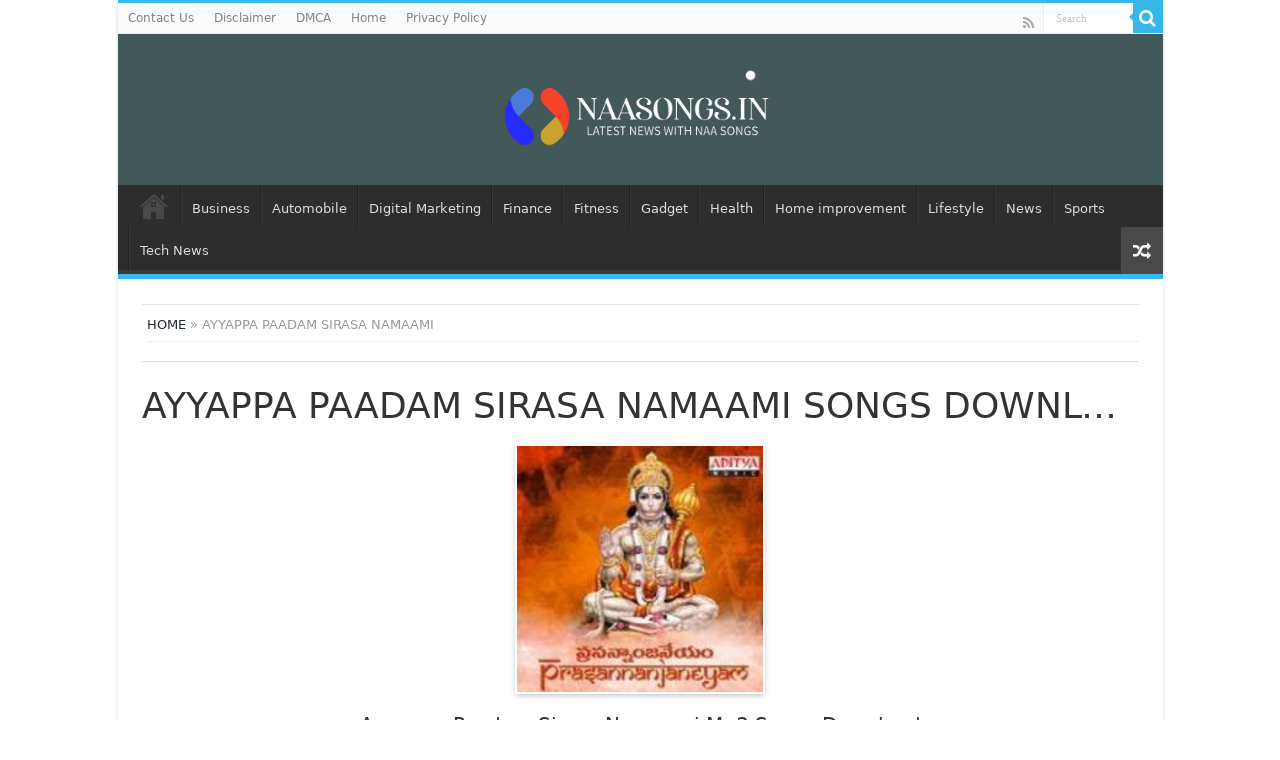

--- FILE ---
content_type: text/html; charset=UTF-8
request_url: https://naasongs.in/ayyappa-paadam-sirasa-namaami/
body_size: 14026
content:
<!DOCTYPE html>
<head>
<meta charset="UTF-8" />
<link rel="profile" href="https://gmpg.org/xfn/11" />
<link rel="pingback" href="https://naasongs.in/xmlrpc.php" />
<title>Ayyappa Paadam Sirasa Namaami 2002 Songs Download Naa Songs</title>
<meta property="og:title" content="Ayyappa Paadam Sirasa Namaami - Naa Songs"/>
<meta property="og:type" content="article"/>
<meta property="og:description" content="Ayyappa Paadam Sirasa Namaami Movie Info: Movie: Ayyappa Paadam Sirasa Namaami Starring: X Music: D."/>
<meta property="og:url" content="https://naasongs.in/ayyappa-paadam-sirasa-namaami/"/>
<meta property="og:site_name" content="Naa Songs"/>
<meta property="og:image" content="https://naasongs.in/wp-content/uploads/2021/09/Ayyappa-Paadam-Sirasa-Namaami-2002.jpg" />

		<!-- All in One SEO 4.8.7 - aioseo.com -->
	<meta name="description" content="Ayyappa Paadam Sirasa Namaami Telugu Movie Songs Download, Ayyappa Paadam Sirasa Namaami Naa Songs, Ayyappa Paadam Sirasa Namaami Sensongs Mp3 Download" />
	<meta name="robots" content="max-image-preview:large" />
	<meta name="author" content="Jordan"/>
	<meta name="google-site-verification" content="rMIfTE20bH7H5WkIekhoaWGx0dqSs9W6pmLH7GYB-E0" />
	<link rel="canonical" href="https://naasongs.in/ayyappa-paadam-sirasa-namaami/" />
	<meta name="generator" content="All in One SEO (AIOSEO) 4.8.7" />
		<meta property="og:locale" content="en_US" />
		<meta property="og:site_name" content="Naa Songs |" />
		<meta property="og:type" content="article" />
		<meta property="og:title" content="Ayyappa Paadam Sirasa Namaami 2002 Songs Download Naa Songs" />
		<meta property="og:description" content="Ayyappa Paadam Sirasa Namaami Telugu Movie Songs Download, Ayyappa Paadam Sirasa Namaami Naa Songs, Ayyappa Paadam Sirasa Namaami Sensongs Mp3 Download" />
		<meta property="og:url" content="https://naasongs.in/ayyappa-paadam-sirasa-namaami/" />
		<meta property="article:published_time" content="2021-09-27T12:35:37+00:00" />
		<meta property="article:modified_time" content="2021-09-27T13:25:29+00:00" />
		<meta name="twitter:card" content="summary" />
		<meta name="twitter:title" content="Ayyappa Paadam Sirasa Namaami 2002 Songs Download Naa Songs" />
		<meta name="twitter:description" content="Ayyappa Paadam Sirasa Namaami Telugu Movie Songs Download, Ayyappa Paadam Sirasa Namaami Naa Songs, Ayyappa Paadam Sirasa Namaami Sensongs Mp3 Download" />
		<script type="application/ld+json" class="aioseo-schema">
			{"@context":"https:\/\/schema.org","@graph":[{"@type":"BlogPosting","@id":"https:\/\/naasongs.in\/ayyappa-paadam-sirasa-namaami\/#blogposting","name":"Ayyappa Paadam Sirasa Namaami 2002 Songs Download Naa Songs","headline":"Ayyappa Paadam Sirasa Namaami","author":{"@id":"https:\/\/naasongs.in\/author\/admin\/#author"},"publisher":{"@id":"https:\/\/naasongs.in\/#organization"},"image":{"@type":"ImageObject","url":"https:\/\/naasongs.in\/wp-content\/uploads\/2021\/09\/Ayyappa-Paadam-Sirasa-Namaami-2002.jpg","width":200,"height":200,"caption":"Ayyappa Paadam Sirasa Namaami"},"datePublished":"2021-09-27T18:35:37+06:00","dateModified":"2021-09-27T19:25:29+06:00","inLanguage":"en-US","mainEntityOfPage":{"@id":"https:\/\/naasongs.in\/ayyappa-paadam-sirasa-namaami\/#webpage"},"isPartOf":{"@id":"https:\/\/naasongs.in\/ayyappa-paadam-sirasa-namaami\/#webpage"},"articleSection":"Latest Telugu Songs"},{"@type":"BreadcrumbList","@id":"https:\/\/naasongs.in\/ayyappa-paadam-sirasa-namaami\/#breadcrumblist","itemListElement":[{"@type":"ListItem","@id":"https:\/\/naasongs.in#listItem","position":1,"name":"Home","item":"https:\/\/naasongs.in","nextItem":{"@type":"ListItem","@id":"https:\/\/naasongs.in\/category\/latest-telugu-songs\/#listItem","name":"Latest Telugu Songs"}},{"@type":"ListItem","@id":"https:\/\/naasongs.in\/category\/latest-telugu-songs\/#listItem","position":2,"name":"Latest Telugu Songs","item":"https:\/\/naasongs.in\/category\/latest-telugu-songs\/","nextItem":{"@type":"ListItem","@id":"https:\/\/naasongs.in\/ayyappa-paadam-sirasa-namaami\/#listItem","name":"Ayyappa Paadam Sirasa Namaami"},"previousItem":{"@type":"ListItem","@id":"https:\/\/naasongs.in#listItem","name":"Home"}},{"@type":"ListItem","@id":"https:\/\/naasongs.in\/ayyappa-paadam-sirasa-namaami\/#listItem","position":3,"name":"Ayyappa Paadam Sirasa Namaami","previousItem":{"@type":"ListItem","@id":"https:\/\/naasongs.in\/category\/latest-telugu-songs\/#listItem","name":"Latest Telugu Songs"}}]},{"@type":"Organization","@id":"https:\/\/naasongs.in\/#organization","name":"Naa Songs","url":"https:\/\/naasongs.in\/"},{"@type":"Person","@id":"https:\/\/naasongs.in\/author\/admin\/#author","url":"https:\/\/naasongs.in\/author\/admin\/","name":"Jordan","image":{"@type":"ImageObject","@id":"https:\/\/naasongs.in\/ayyappa-paadam-sirasa-namaami\/#authorImage","url":"https:\/\/secure.gravatar.com\/avatar\/fe8a6503d3a58cc687f3fe2caa6dfb8c0545d76860c982a39df67145bc113cd4?s=96&d=mm&r=g","width":96,"height":96,"caption":"Jordan"}},{"@type":"WebPage","@id":"https:\/\/naasongs.in\/ayyappa-paadam-sirasa-namaami\/#webpage","url":"https:\/\/naasongs.in\/ayyappa-paadam-sirasa-namaami\/","name":"Ayyappa Paadam Sirasa Namaami 2002 Songs Download Naa Songs","description":"Ayyappa Paadam Sirasa Namaami Telugu Movie Songs Download, Ayyappa Paadam Sirasa Namaami Naa Songs, Ayyappa Paadam Sirasa Namaami Sensongs Mp3 Download","inLanguage":"en-US","isPartOf":{"@id":"https:\/\/naasongs.in\/#website"},"breadcrumb":{"@id":"https:\/\/naasongs.in\/ayyappa-paadam-sirasa-namaami\/#breadcrumblist"},"author":{"@id":"https:\/\/naasongs.in\/author\/admin\/#author"},"creator":{"@id":"https:\/\/naasongs.in\/author\/admin\/#author"},"image":{"@type":"ImageObject","url":"https:\/\/naasongs.in\/wp-content\/uploads\/2021\/09\/Ayyappa-Paadam-Sirasa-Namaami-2002.jpg","@id":"https:\/\/naasongs.in\/ayyappa-paadam-sirasa-namaami\/#mainImage","width":200,"height":200,"caption":"Ayyappa Paadam Sirasa Namaami"},"primaryImageOfPage":{"@id":"https:\/\/naasongs.in\/ayyappa-paadam-sirasa-namaami\/#mainImage"},"datePublished":"2021-09-27T18:35:37+06:00","dateModified":"2021-09-27T19:25:29+06:00"},{"@type":"WebSite","@id":"https:\/\/naasongs.in\/#website","url":"https:\/\/naasongs.in\/","name":"Naa Songs","inLanguage":"en-US","publisher":{"@id":"https:\/\/naasongs.in\/#organization"}}]}
		</script>
		<!-- All in One SEO -->

<link rel='dns-prefetch' href='//fonts.googleapis.com' />
<link rel="alternate" title="oEmbed (JSON)" type="application/json+oembed" href="https://naasongs.in/wp-json/oembed/1.0/embed?url=https%3A%2F%2Fnaasongs.in%2Fayyappa-paadam-sirasa-namaami%2F" />
<link rel="alternate" title="oEmbed (XML)" type="text/xml+oembed" href="https://naasongs.in/wp-json/oembed/1.0/embed?url=https%3A%2F%2Fnaasongs.in%2Fayyappa-paadam-sirasa-namaami%2F&#038;format=xml" />
<style id='wp-img-auto-sizes-contain-inline-css' type='text/css'>
img:is([sizes=auto i],[sizes^="auto," i]){contain-intrinsic-size:3000px 1500px}
/*# sourceURL=wp-img-auto-sizes-contain-inline-css */
</style>

<style id='wp-emoji-styles-inline-css' type='text/css'>

	img.wp-smiley, img.emoji {
		display: inline !important;
		border: none !important;
		box-shadow: none !important;
		height: 1em !important;
		width: 1em !important;
		margin: 0 0.07em !important;
		vertical-align: -0.1em !important;
		background: none !important;
		padding: 0 !important;
	}
/*# sourceURL=wp-emoji-styles-inline-css */
</style>
<link rel='stylesheet' id='wp-block-library-css' href='https://naasongs.in/wp-includes/css/dist/block-library/style.min.css' type='text/css' media='all' />
<style id='global-styles-inline-css' type='text/css'>
:root{--wp--preset--aspect-ratio--square: 1;--wp--preset--aspect-ratio--4-3: 4/3;--wp--preset--aspect-ratio--3-4: 3/4;--wp--preset--aspect-ratio--3-2: 3/2;--wp--preset--aspect-ratio--2-3: 2/3;--wp--preset--aspect-ratio--16-9: 16/9;--wp--preset--aspect-ratio--9-16: 9/16;--wp--preset--color--black: #000000;--wp--preset--color--cyan-bluish-gray: #abb8c3;--wp--preset--color--white: #ffffff;--wp--preset--color--pale-pink: #f78da7;--wp--preset--color--vivid-red: #cf2e2e;--wp--preset--color--luminous-vivid-orange: #ff6900;--wp--preset--color--luminous-vivid-amber: #fcb900;--wp--preset--color--light-green-cyan: #7bdcb5;--wp--preset--color--vivid-green-cyan: #00d084;--wp--preset--color--pale-cyan-blue: #8ed1fc;--wp--preset--color--vivid-cyan-blue: #0693e3;--wp--preset--color--vivid-purple: #9b51e0;--wp--preset--gradient--vivid-cyan-blue-to-vivid-purple: linear-gradient(135deg,rgb(6,147,227) 0%,rgb(155,81,224) 100%);--wp--preset--gradient--light-green-cyan-to-vivid-green-cyan: linear-gradient(135deg,rgb(122,220,180) 0%,rgb(0,208,130) 100%);--wp--preset--gradient--luminous-vivid-amber-to-luminous-vivid-orange: linear-gradient(135deg,rgb(252,185,0) 0%,rgb(255,105,0) 100%);--wp--preset--gradient--luminous-vivid-orange-to-vivid-red: linear-gradient(135deg,rgb(255,105,0) 0%,rgb(207,46,46) 100%);--wp--preset--gradient--very-light-gray-to-cyan-bluish-gray: linear-gradient(135deg,rgb(238,238,238) 0%,rgb(169,184,195) 100%);--wp--preset--gradient--cool-to-warm-spectrum: linear-gradient(135deg,rgb(74,234,220) 0%,rgb(151,120,209) 20%,rgb(207,42,186) 40%,rgb(238,44,130) 60%,rgb(251,105,98) 80%,rgb(254,248,76) 100%);--wp--preset--gradient--blush-light-purple: linear-gradient(135deg,rgb(255,206,236) 0%,rgb(152,150,240) 100%);--wp--preset--gradient--blush-bordeaux: linear-gradient(135deg,rgb(254,205,165) 0%,rgb(254,45,45) 50%,rgb(107,0,62) 100%);--wp--preset--gradient--luminous-dusk: linear-gradient(135deg,rgb(255,203,112) 0%,rgb(199,81,192) 50%,rgb(65,88,208) 100%);--wp--preset--gradient--pale-ocean: linear-gradient(135deg,rgb(255,245,203) 0%,rgb(182,227,212) 50%,rgb(51,167,181) 100%);--wp--preset--gradient--electric-grass: linear-gradient(135deg,rgb(202,248,128) 0%,rgb(113,206,126) 100%);--wp--preset--gradient--midnight: linear-gradient(135deg,rgb(2,3,129) 0%,rgb(40,116,252) 100%);--wp--preset--font-size--small: 13px;--wp--preset--font-size--medium: 20px;--wp--preset--font-size--large: 36px;--wp--preset--font-size--x-large: 42px;--wp--preset--spacing--20: 0.44rem;--wp--preset--spacing--30: 0.67rem;--wp--preset--spacing--40: 1rem;--wp--preset--spacing--50: 1.5rem;--wp--preset--spacing--60: 2.25rem;--wp--preset--spacing--70: 3.38rem;--wp--preset--spacing--80: 5.06rem;--wp--preset--shadow--natural: 6px 6px 9px rgba(0, 0, 0, 0.2);--wp--preset--shadow--deep: 12px 12px 50px rgba(0, 0, 0, 0.4);--wp--preset--shadow--sharp: 6px 6px 0px rgba(0, 0, 0, 0.2);--wp--preset--shadow--outlined: 6px 6px 0px -3px rgb(255, 255, 255), 6px 6px rgb(0, 0, 0);--wp--preset--shadow--crisp: 6px 6px 0px rgb(0, 0, 0);}:where(.is-layout-flex){gap: 0.5em;}:where(.is-layout-grid){gap: 0.5em;}body .is-layout-flex{display: flex;}.is-layout-flex{flex-wrap: wrap;align-items: center;}.is-layout-flex > :is(*, div){margin: 0;}body .is-layout-grid{display: grid;}.is-layout-grid > :is(*, div){margin: 0;}:where(.wp-block-columns.is-layout-flex){gap: 2em;}:where(.wp-block-columns.is-layout-grid){gap: 2em;}:where(.wp-block-post-template.is-layout-flex){gap: 1.25em;}:where(.wp-block-post-template.is-layout-grid){gap: 1.25em;}.has-black-color{color: var(--wp--preset--color--black) !important;}.has-cyan-bluish-gray-color{color: var(--wp--preset--color--cyan-bluish-gray) !important;}.has-white-color{color: var(--wp--preset--color--white) !important;}.has-pale-pink-color{color: var(--wp--preset--color--pale-pink) !important;}.has-vivid-red-color{color: var(--wp--preset--color--vivid-red) !important;}.has-luminous-vivid-orange-color{color: var(--wp--preset--color--luminous-vivid-orange) !important;}.has-luminous-vivid-amber-color{color: var(--wp--preset--color--luminous-vivid-amber) !important;}.has-light-green-cyan-color{color: var(--wp--preset--color--light-green-cyan) !important;}.has-vivid-green-cyan-color{color: var(--wp--preset--color--vivid-green-cyan) !important;}.has-pale-cyan-blue-color{color: var(--wp--preset--color--pale-cyan-blue) !important;}.has-vivid-cyan-blue-color{color: var(--wp--preset--color--vivid-cyan-blue) !important;}.has-vivid-purple-color{color: var(--wp--preset--color--vivid-purple) !important;}.has-black-background-color{background-color: var(--wp--preset--color--black) !important;}.has-cyan-bluish-gray-background-color{background-color: var(--wp--preset--color--cyan-bluish-gray) !important;}.has-white-background-color{background-color: var(--wp--preset--color--white) !important;}.has-pale-pink-background-color{background-color: var(--wp--preset--color--pale-pink) !important;}.has-vivid-red-background-color{background-color: var(--wp--preset--color--vivid-red) !important;}.has-luminous-vivid-orange-background-color{background-color: var(--wp--preset--color--luminous-vivid-orange) !important;}.has-luminous-vivid-amber-background-color{background-color: var(--wp--preset--color--luminous-vivid-amber) !important;}.has-light-green-cyan-background-color{background-color: var(--wp--preset--color--light-green-cyan) !important;}.has-vivid-green-cyan-background-color{background-color: var(--wp--preset--color--vivid-green-cyan) !important;}.has-pale-cyan-blue-background-color{background-color: var(--wp--preset--color--pale-cyan-blue) !important;}.has-vivid-cyan-blue-background-color{background-color: var(--wp--preset--color--vivid-cyan-blue) !important;}.has-vivid-purple-background-color{background-color: var(--wp--preset--color--vivid-purple) !important;}.has-black-border-color{border-color: var(--wp--preset--color--black) !important;}.has-cyan-bluish-gray-border-color{border-color: var(--wp--preset--color--cyan-bluish-gray) !important;}.has-white-border-color{border-color: var(--wp--preset--color--white) !important;}.has-pale-pink-border-color{border-color: var(--wp--preset--color--pale-pink) !important;}.has-vivid-red-border-color{border-color: var(--wp--preset--color--vivid-red) !important;}.has-luminous-vivid-orange-border-color{border-color: var(--wp--preset--color--luminous-vivid-orange) !important;}.has-luminous-vivid-amber-border-color{border-color: var(--wp--preset--color--luminous-vivid-amber) !important;}.has-light-green-cyan-border-color{border-color: var(--wp--preset--color--light-green-cyan) !important;}.has-vivid-green-cyan-border-color{border-color: var(--wp--preset--color--vivid-green-cyan) !important;}.has-pale-cyan-blue-border-color{border-color: var(--wp--preset--color--pale-cyan-blue) !important;}.has-vivid-cyan-blue-border-color{border-color: var(--wp--preset--color--vivid-cyan-blue) !important;}.has-vivid-purple-border-color{border-color: var(--wp--preset--color--vivid-purple) !important;}.has-vivid-cyan-blue-to-vivid-purple-gradient-background{background: var(--wp--preset--gradient--vivid-cyan-blue-to-vivid-purple) !important;}.has-light-green-cyan-to-vivid-green-cyan-gradient-background{background: var(--wp--preset--gradient--light-green-cyan-to-vivid-green-cyan) !important;}.has-luminous-vivid-amber-to-luminous-vivid-orange-gradient-background{background: var(--wp--preset--gradient--luminous-vivid-amber-to-luminous-vivid-orange) !important;}.has-luminous-vivid-orange-to-vivid-red-gradient-background{background: var(--wp--preset--gradient--luminous-vivid-orange-to-vivid-red) !important;}.has-very-light-gray-to-cyan-bluish-gray-gradient-background{background: var(--wp--preset--gradient--very-light-gray-to-cyan-bluish-gray) !important;}.has-cool-to-warm-spectrum-gradient-background{background: var(--wp--preset--gradient--cool-to-warm-spectrum) !important;}.has-blush-light-purple-gradient-background{background: var(--wp--preset--gradient--blush-light-purple) !important;}.has-blush-bordeaux-gradient-background{background: var(--wp--preset--gradient--blush-bordeaux) !important;}.has-luminous-dusk-gradient-background{background: var(--wp--preset--gradient--luminous-dusk) !important;}.has-pale-ocean-gradient-background{background: var(--wp--preset--gradient--pale-ocean) !important;}.has-electric-grass-gradient-background{background: var(--wp--preset--gradient--electric-grass) !important;}.has-midnight-gradient-background{background: var(--wp--preset--gradient--midnight) !important;}.has-small-font-size{font-size: var(--wp--preset--font-size--small) !important;}.has-medium-font-size{font-size: var(--wp--preset--font-size--medium) !important;}.has-large-font-size{font-size: var(--wp--preset--font-size--large) !important;}.has-x-large-font-size{font-size: var(--wp--preset--font-size--x-large) !important;}
/*# sourceURL=global-styles-inline-css */
</style>

<style id='classic-theme-styles-inline-css' type='text/css'>
/*! This file is auto-generated */
.wp-block-button__link{color:#fff;background-color:#32373c;border-radius:9999px;box-shadow:none;text-decoration:none;padding:calc(.667em + 2px) calc(1.333em + 2px);font-size:1.125em}.wp-block-file__button{background:#32373c;color:#fff;text-decoration:none}
/*# sourceURL=/wp-includes/css/classic-themes.min.css */
</style>
<link rel='stylesheet' id='ez-toc-css' href='https://naasongs.in/wp-content/plugins/easy-table-of-contents/assets/css/screen.min.css' type='text/css' media='all' />
<style id='ez-toc-inline-css' type='text/css'>
div#ez-toc-container .ez-toc-title {font-size: 120%;}div#ez-toc-container .ez-toc-title {font-weight: 500;}div#ez-toc-container ul li , div#ez-toc-container ul li a {font-size: 95%;}div#ez-toc-container ul li , div#ez-toc-container ul li a {font-weight: 500;}div#ez-toc-container nav ul ul li {font-size: 90%;}
.ez-toc-container-direction {direction: ltr;}.ez-toc-counter ul{counter-reset: item ;}.ez-toc-counter nav ul li a::before {content: counters(item, '.', decimal) '. ';display: inline-block;counter-increment: item;flex-grow: 0;flex-shrink: 0;margin-right: .2em; float: left; }.ez-toc-widget-direction {direction: ltr;}.ez-toc-widget-container ul{counter-reset: item ;}.ez-toc-widget-container nav ul li a::before {content: counters(item, '.', decimal) '. ';display: inline-block;counter-increment: item;flex-grow: 0;flex-shrink: 0;margin-right: .2em; float: left; }
/*# sourceURL=ez-toc-inline-css */
</style>
<link rel='stylesheet' id='parent-style-css' href='https://naasongs.in/wp-content/themes/sahifa/style.css' type='text/css' media='all' />
<link rel='stylesheet' id='child-style-css' href='https://naasongs.in/wp-content/themes/sahifa-child/style.css' type='text/css' media='all' />
<link rel='stylesheet' id='tie-style-css' href='https://naasongs.in/wp-content/themes/sahifa-child/style.css' type='text/css' media='all' />
<link rel='stylesheet' id='tie-ilightbox-skin-css' href='https://naasongs.in/wp-content/themes/sahifa/css/ilightbox/dark-skin/skin.css' type='text/css' media='all' />
<link rel='stylesheet' id='Droid+Sans-css' href='https://fonts.googleapis.com/css?family=Droid+Sans%3Aregular%2C700' type='text/css' media='all' />
<script type="text/javascript" src="https://naasongs.in/wp-includes/js/jquery/jquery.min.js" id="jquery-core-js"></script>
<script type="text/javascript" src="https://naasongs.in/wp-includes/js/jquery/jquery-migrate.min.js" id="jquery-migrate-js"></script>
<link rel="https://api.w.org/" href="https://naasongs.in/wp-json/" /><link rel="alternate" title="JSON" type="application/json" href="https://naasongs.in/wp-json/wp/v2/posts/12556" /><link rel="EditURI" type="application/rsd+xml" title="RSD" href="https://naasongs.in/xmlrpc.php?rsd" />
<meta name="generator" content="WordPress 6.9" />
<link rel='shortlink' href='https://naasongs.in/?p=12556' />
<link rel="shortcut icon" href="https://naasongs.in/wp-content/themes/sahifa/favicon.ico" title="Favicon" />
<!--[if IE]>
<script type="text/javascript">jQuery(document).ready(function (){ jQuery(".menu-item").has("ul").children("a").attr("aria-haspopup", "true");});</script>
<![endif]-->
<!--[if lt IE 9]>
<script src="https://naasongs.in/wp-content/themes/sahifa/js/html5.js"></script>
<script src="https://naasongs.in/wp-content/themes/sahifa/js/selectivizr-min.js"></script>
<![endif]-->
<!--[if IE 9]>
<link rel="stylesheet" type="text/css" media="all" href="https://naasongs.in/wp-content/themes/sahifa/css/ie9.css" />
<![endif]-->
<!--[if IE 8]>
<link rel="stylesheet" type="text/css" media="all" href="https://naasongs.in/wp-content/themes/sahifa/css/ie8.css" />
<![endif]-->
<!--[if IE 7]>
<link rel="stylesheet" type="text/css" media="all" href="https://naasongs.in/wp-content/themes/sahifa/css/ie7.css" />
<![endif]-->


<meta name="viewport" content="width=device-width, initial-scale=1.0" />



<style type="text/css" media="screen">

body{
	font-family: 'Droid Sans';
}

#main-nav,
.cat-box-content,
#sidebar .widget-container,
.post-listing,
#commentform {
	border-bottom-color: #37b8eb;
}

.search-block .search-button,
#topcontrol,
#main-nav ul li.current-menu-item a,
#main-nav ul li.current-menu-item a:hover,
#main-nav ul li.current_page_parent a,
#main-nav ul li.current_page_parent a:hover,
#main-nav ul li.current-menu-parent a,
#main-nav ul li.current-menu-parent a:hover,
#main-nav ul li.current-page-ancestor a,
#main-nav ul li.current-page-ancestor a:hover,
.pagination span.current,
.share-post span.share-text,
.flex-control-paging li a.flex-active,
.ei-slider-thumbs li.ei-slider-element,
.review-percentage .review-item span span,
.review-final-score,
.button,
a.button,
a.more-link,
#main-content input[type="submit"],
.form-submit #submit,
#login-form .login-button,
.widget-feedburner .feedburner-subscribe,
input[type="submit"],
#buddypress button,
#buddypress a.button,
#buddypress input[type=submit],
#buddypress input[type=reset],
#buddypress ul.button-nav li a,
#buddypress div.generic-button a,
#buddypress .comment-reply-link,
#buddypress div.item-list-tabs ul li a span,
#buddypress div.item-list-tabs ul li.selected a,
#buddypress div.item-list-tabs ul li.current a,
#buddypress #members-directory-form div.item-list-tabs ul li.selected span,
#members-list-options a.selected,
#groups-list-options a.selected,
body.dark-skin #buddypress div.item-list-tabs ul li a span,
body.dark-skin #buddypress div.item-list-tabs ul li.selected a,
body.dark-skin #buddypress div.item-list-tabs ul li.current a,
body.dark-skin #members-list-options a.selected,
body.dark-skin #groups-list-options a.selected,
.search-block-large .search-button,
#featured-posts .flex-next:hover,
#featured-posts .flex-prev:hover,
a.tie-cart span.shooping-count,
.woocommerce span.onsale,
.woocommerce-page span.onsale ,
.woocommerce .widget_price_filter .ui-slider .ui-slider-handle,
.woocommerce-page .widget_price_filter .ui-slider .ui-slider-handle,
#check-also-close,
a.post-slideshow-next,
a.post-slideshow-prev,
.widget_price_filter .ui-slider .ui-slider-handle,
.quantity .minus:hover,
.quantity .plus:hover,
.mejs-container .mejs-controls .mejs-time-rail .mejs-time-current,
#reading-position-indicator  {
	background-color:#37b8eb;
}

::-webkit-scrollbar-thumb{
	background-color:#37b8eb !important;
}

#theme-footer,
#theme-header,
.top-nav ul li.current-menu-item:before,
#main-nav .menu-sub-content ,
#main-nav ul ul,
#check-also-box {
	border-top-color: #37b8eb;
}

.search-block:after {
	border-right-color:#37b8eb;
}

body.rtl .search-block:after {
	border-left-color:#37b8eb;
}

#main-nav ul > li.menu-item-has-children:hover > a:after,
#main-nav ul > li.mega-menu:hover > a:after {
	border-color:transparent transparent #37b8eb;
}

.widget.timeline-posts li a:hover,
.widget.timeline-posts li a:hover span.tie-date {
	color: #37b8eb;
}

.widget.timeline-posts li a:hover span.tie-date:before {
	background: #37b8eb;
	border-color: #37b8eb;
}

#order_review,
#order_review_heading {
	border-color: #37b8eb;
}


body.single .post .entry a, body.page .post .entry a {
	color: #f01a1a;
}
		
#theme-header {
	background-color:#435859 !important; 
		background-repeat:repeat !important; 
	background-attachment:fixed !important; 
	background-position:left center !important; 
}


</style>

		<script type="text/javascript">
			/* <![CDATA[ */
				var sf_position = '0';
				var sf_templates = "<a href=\"{search_url_escaped}\">View All Results<\/a>";
				var sf_input = '.search-live';
				jQuery(document).ready(function(){
					jQuery(sf_input).ajaxyLiveSearch({"expand":false,"searchUrl":"https:\/\/naasongs.in\/?s=%s","text":"Search","delay":500,"iwidth":180,"width":315,"ajaxUrl":"https:\/\/naasongs.in\/wp-admin\/admin-ajax.php","rtl":0});
					jQuery(".live-search_ajaxy-selective-input").keyup(function() {
						var width = jQuery(this).val().length * 8;
						if(width < 50) {
							width = 50;
						}
						jQuery(this).width(width);
					});
					jQuery(".live-search_ajaxy-selective-search").click(function() {
						jQuery(this).find(".live-search_ajaxy-selective-input").focus();
					});
					jQuery(".live-search_ajaxy-selective-close").click(function() {
						jQuery(this).parent().remove();
					});
				});
			/* ]]> */
		</script>
		<link rel="icon" href="https://naasongs.in/wp-content/uploads/2021/12/cropped-naa-songs-32x32.png" sizes="32x32" />
<link rel="icon" href="https://naasongs.in/wp-content/uploads/2021/12/cropped-naa-songs-192x192.png" sizes="192x192" />
<link rel="apple-touch-icon" href="https://naasongs.in/wp-content/uploads/2021/12/cropped-naa-songs-180x180.png" />
<meta name="msapplication-TileImage" content="https://naasongs.in/wp-content/uploads/2021/12/cropped-naa-songs-270x270.png" />
		<style type="text/css" id="wp-custom-css">
			#live-search_results {
	display: none !important;
}		</style>
		</head>
<body id="top" class="wp-singular post-template-default single single-post postid-12556 single-format-standard wp-theme-sahifa wp-child-theme-sahifa-child lazy-enabled">

<div class="wrapper-outer">

	<div class="background-cover"></div>

	<aside id="slide-out">

			<div class="search-mobile">
			<form method="get" id="searchform-mobile" action="https://naasongs.in/">
				<button class="search-button" type="submit" value="Search"><i class="fa fa-search"></i></button>
				<input type="text" id="s-mobile" name="s" title="Search" value="Search" onfocus="if (this.value == 'Search') {this.value = '';}" onblur="if (this.value == '') {this.value = 'Search';}"  />
			</form>
		</div><!-- .search-mobile /-->
	
			<div class="social-icons">
		<a class="ttip-none" title="Rss" href="https://naasongs.in/feed/" target="_blank"><i class="fa fa-rss"></i></a>
			</div>

	
		<div id="mobile-menu" ></div>
	</aside><!-- #slide-out /-->

		<div id="wrapper" class="boxed-all">
		<div class="inner-wrapper">

		<header id="theme-header" class="theme-header center-logo">
						<div id="top-nav" class="top-nav">
				<div class="container">

			
				<div class="menu"><ul>
<li class="page_item page-item-1436"><a href="https://naasongs.in/contact-us/">Contact Us</a></li>
<li class="page_item page-item-9"><a href="https://naasongs.in/disclaimer/">Disclaimer</a></li>
<li class="page_item page-item-11"><a href="https://naasongs.in/dmca/">DMCA</a></li>
<li class="page_item page-item-15627"><a href="https://naasongs.in/">Home</a></li>
<li class="page_item page-item-3"><a href="https://naasongs.in/privacy-policy/">Privacy Policy</a></li>
</ul></div>

						<div class="search-block">
						<form method="get" id="searchform-header" action="https://naasongs.in/">
							<button class="search-button" type="submit" value="Search"><i class="fa fa-search"></i></button>
							<input class="search-live" type="text" id="s-header" name="s" title="Search" value="Search" onfocus="if (this.value == 'Search') {this.value = '';}" onblur="if (this.value == '') {this.value = 'Search';}"  />
						</form>
					</div><!-- .search-block /-->
			<div class="social-icons">
		<a class="ttip-none" title="Rss" href="https://naasongs.in/feed/" target="_blank"><i class="fa fa-rss"></i></a>
			</div>

	
	
				</div><!-- .container /-->
			</div><!-- .top-menu /-->
			
		<div class="header-content">

					<a id="slide-out-open" class="slide-out-open" href="#"><span></span></a>
		
			<div class="logo" style=" margin-top:2px; margin-bottom:2px;">
			<h2>								<a title="Naa Songs" href="https://naasongs.in/">
					<img src="https://naasongs.in/wp-content/uploads/2023/06/naasongs-logo-new.png" alt="Naa Songs" width="300" height="150" /><strong>Naa Songs </strong>
				</a>
			</h2>			</div><!-- .logo /-->
						<div class="clear"></div>

		</div>
													<nav id="main-nav" class="fixed-enabled">
				<div class="container">

				
					<div class="main-menu"><ul id="menu-main-menu" class="menu"><li id="menu-item-15696" class="menu-item menu-item-type-post_type menu-item-object-page menu-item-home menu-item-15696"><a href="https://naasongs.in/">Home</a></li>
<li id="menu-item-15610" class="menu-item menu-item-type-taxonomy menu-item-object-category menu-item-15610"><a href="https://naasongs.in/category/business/">Business</a></li>
<li id="menu-item-15608" class="menu-item menu-item-type-taxonomy menu-item-object-category menu-item-15608"><a href="https://naasongs.in/category/automobile/">Automobile</a></li>
<li id="menu-item-15611" class="menu-item menu-item-type-taxonomy menu-item-object-category menu-item-15611"><a href="https://naasongs.in/category/digital-marketing/">Digital Marketing</a></li>
<li id="menu-item-15612" class="menu-item menu-item-type-taxonomy menu-item-object-category menu-item-15612"><a href="https://naasongs.in/category/finance/">Finance</a></li>
<li id="menu-item-15613" class="menu-item menu-item-type-taxonomy menu-item-object-category menu-item-15613"><a href="https://naasongs.in/category/fitness/">Fitness</a></li>
<li id="menu-item-15615" class="menu-item menu-item-type-taxonomy menu-item-object-category menu-item-15615"><a href="https://naasongs.in/category/gadget/">Gadget</a></li>
<li id="menu-item-15616" class="menu-item menu-item-type-taxonomy menu-item-object-category menu-item-15616"><a href="https://naasongs.in/category/health/">Health</a></li>
<li id="menu-item-15617" class="menu-item menu-item-type-taxonomy menu-item-object-category menu-item-15617"><a href="https://naasongs.in/category/home-improvement/">Home improvement</a></li>
<li id="menu-item-15618" class="menu-item menu-item-type-taxonomy menu-item-object-category menu-item-15618"><a href="https://naasongs.in/category/lifestyle/">Lifestyle</a></li>
<li id="menu-item-15619" class="menu-item menu-item-type-taxonomy menu-item-object-category menu-item-15619"><a href="https://naasongs.in/category/news/">News</a></li>
<li id="menu-item-15621" class="menu-item menu-item-type-taxonomy menu-item-object-category menu-item-15621"><a href="https://naasongs.in/category/sports/">Sports</a></li>
<li id="menu-item-15622" class="menu-item menu-item-type-taxonomy menu-item-object-category menu-item-15622"><a href="https://naasongs.in/category/tech-news/">Tech News</a></li>
</ul></div>										<a href="https://naasongs.in/?tierand=1" class="random-article ttip" title="Random Article"><i class="fa fa-random"></i></a>
					
					
				</div>
			</nav><!-- .main-nav /-->
					</header><!-- #header /-->

	
	
	<div id="main-content" class="container">

		<style>
    *{margin:0; padding:0;}
p {
    margin-bottom: 10px;
}
body {
    font-size: 18px;
    line-height: 1.7;
	font-family: -apple-system,system-ui,BlinkMacSystemFont,"Segoe UI",Helvetica,Arial,sans-serif,"Apple Color Emoji","Segoe UI Emoji","Segoe UI Symbol";
	background:#FFFFFF;
}
img{
	max-width:100%;
	max-height:auto;
}
.wrapper{
    width: 980px;
    margin: 0 auto;
    padding: 10px 15px 0;
    background: #fff;
}
.breaking-news span.breaking-news-title{
    padding: 4px 10px 0;
}
.breaking-news ul a {
    font-weight: 400;
    font-size: 14px;
    padding-top: 4px;
}
/*===========Search CSS==========*/
.screen-reader-text {
    display: none;
}
#s {
    width: 68%;
    border-radius: 2px 0px 0px 2px;
    padding: 5px;
    margin-right: -5px;
    border: 1.5px solid #d2d2d2;
}
.btn {
    width: 10%;
    border: 1px solid #BAB8B8;
    color: #F9F9F9;
    font-size: 14px;
    background: #E216F8 none repeat scroll 0% 0%;
    border-radius: 0px 5px 5px 0px;
    font-weight: bold;
    padding: 3.5px 0px;
    margin-left: -3px;
}
#searchsubmit {
	background: #000916;
    padding: 5px 5px;
    border-radius: 0px 2px 2px 0px;
    color: #fff;
    font-weight: bold;
    margin-left: -3px;
    border: 1px solid #ddd;
}
#searchsubmit:hover{
	background: #fff;
	color:#2A58A3;
    box-shadow: 10px 8px 12px 10px rgba(26,13,24,0.1);
}
.searchform{
	padding: 0;
}
.sidebar #s {
    width: 73%;
}
.sidebar #searchsubmit {
	background: #2A58A3;
	padding: 2.5px 7px;
}


.site-branding{}
.site-branding .logo{
	margin: 20px 0 25px;
	text-align:center;
	padding: 0px 10px;
}
.site-branding .logo a{
	color:#222;
	text-decoration:none;
}
.site-branding .logo .site-title {
	font-size: 2em;
    margin: 0 0px 10px;
    text-decoration: none;
    line-height: 30px;
    display: block;
	text-transform:uppercase;
}
.site-branding .logo .site-title p{
	color: #8f8d8d;
}
.site-branding .logo .site-description {
    font-size: 12px;
    font-weight: 400;
    color: #999;
}
/*Content CSS*/
.site-content{
	display:block;
	overflow:hidden;
	border-top: 1px solid #e6e6e6;
}
#featured-content {
    background: #222222;
    display: block;
    overflow: hidden;
    padding: 2px 10px 15px 10px;
}
#featured-content ul{
    font-size: 100%;
    margin: 0;
    padding: 0;
    vertical-align: baseline;
    border: 0;
    outline: 0;
    background: 0 0;
}
#featured-content ul li{
    display: block;
    float: left;
    position: relative;
    width: 12.5%;
	overflow: hidden;
}
#featured-content ul li .post{
    margin: 5px 3px 0px 3px;
    display: block;
    overflow: hidden;
}
#featured-content ul li a {
    display: block;
    color: #fff;
    text-decoration: none;
	white-space: nowrap;
	overflow: absolute; 
	text-overflow: ellipsis;
}
#featured-content ul li a img{
	border: 1px solid #6c6969;	
	height: 115px;
	width: 99%;
}
#featured-content ff {
    bottom: 0;
    left: 0;
    color: #fff;
    display: block;
    font-size: 12px;
    font-weight: bold;
    line-height: 18px;
    margin: 0;
    padding: 0;
}
/*Content CSS*/
.content_section{
	padding: 25px 0;
	display:block;
	overflow:hidden;
}
.post_section{
    width: 25%;
    float: left;
}
.posts1{
	margin-right: 20px;
}
.posts2{
	margin: 0 10px;
}
.posts3{
	margin-left: 20px;
}
.blogPost h3 {
	background: url(inc/border-frame.gif) repeat-x scroll left bottom rgba(0,0,0,0);
    padding-bottom: 15px;
    font-weight: bold;

}
.blogPost h3 .title_bg{
	font-weight: bold;
    color: #000;
}
.blogPost ul {
    font-size: 100%;
    margin: 0;
    padding: 0;
    vertical-align: baseline;
    border: 0;
    outline: 0;
    background: 0;
    margin-top: 8px;
    clear: both;
    display: block;
}
.blogPost ul li {
    background: url(inc/ul.png) 0 14px no-repeat rgba(0,0,0,0);
    border-bottom: 1px dotted #E0E0E0;
    padding: 6px 0px 6px 12px;
    list-style: none;
    background-size: 10px;
    height: 24px;
    display: block;
    overflow: hidden;
}
.blogPost ul li a{
	color: #353535;
	text-decoration:none;
}
.viewmor{
	margin: 6px 4px;
    display: block;
    list-style: none;
    text-decoration: none;
    font-weight: bold;
}
/*Footer Css*/
.footer_section {
    font-size: 11px;
    padding: 15px 0;
    color: #999;
    border-top: 1px solid #e9e9e9;
	display:block;
	overflow:hidden;
}
.copyright{
    width: 60%;
    float: left;
}
.powered{
	width: 40%;
	float:right;
	text-align: right;
}
/*Archive CSS*/
.categories{
	
}
.categories .blogPost{
	border-top: 1px solid #ddd;
}
.categories .blogPost .section-title{
	text-align:center;
}
.categories .blogPost ul li {
    width: 44%;
    float: left;
    margin: 0 19px;
}
/*Single Post*/
#singpst .wrapper{
    max-width: 768px!important;
    margin: 0 auto!important;
    padding: 10px 15px 0;
    background: #fff;
}
.sptitl h1{
    text-align: center;
    white-space: nowrap;
    overflow: hidden;
    text-overflow: ellipsis;
    font-size: 2em;
    line-height: 1.6;
    text-transform: uppercase;
}
.sptitl h2{
    font-size: 20px;
    border-bottom: 1px solid #e6e6e6;
	padding-bottom: 10px;
	margin-bottom: 10px;
}
.single .content_section {
    padding: 5px 0 30px 0;
}
.single .breadcumbs_single {
    padding: 4px 0 9px 5px;
    border-bottom: 1px solid #ddd;
    color: #999;
    font-size: 13px;
	text-transform:uppercase;
}
.breadcumbs_single #crumbs a {
    text-decoration: none;
    color: #010a13e0;

}
.single_post_content {
    width: 100%;
    display: block;
    overflow: hidden;
	margin-top: 15px;
}
.single_post_content .single_content_left {
    display: block;
    overflow: hidden;
    width: 100%;
    text-align: center;
	margin-bottom: 10px;
}
.single_content_left #crumbs a{
	text-decoration:none;
	color:#989AA3;
}
.single_content_left .post_img{
	margin-bottom: 10px;
}
.single_content_left img {
	margin: 10px 5px 4px;
    border: 2px solid #fff;
    box-shadow: 0 2px 5px #ccc;
    height: 250px;
    width: 250px;
    background-color: #ccc;
}
.single_post_content .single_post {
    width: 100%;
    display: block;
	color:#333333;
}
.single_post .single_content{
	display: block;
	margin-bottom:15px;
}
blockquote {
    quotes: none;
    font-size: 16px;
    font-weight: 600;
    margin: 0 0 15px;
    padding: 15px 15px 10px 10px;
    color: #666;
    border: 1px solid #eee;
    background: #f5f5f5;
}
.single_post .single_content h1{
    line-height: 18px;
    margin-bottom: 10px;
    font-size: 14px;
}
.single_post .single_content h2{
    margin-bottom: 10px;
    padding-top: 5px;
	font-size: 12px;
}
.single_post .single_content a{
	text-decoration:none;
	color:#BA1100;
}
.single_post .single_content, .rpcont ul{
}
.single_post .single_content, .rpcont ul li {
    font-size: 18px;
    padding: 3px 0 3px 3px;
    list-style-position: inside;
}
.rpcont ul li a{
	text-decoration: none;
    color: #da3114;
    outline: 0;
}
.sptitl h3{
	padding: 10px;
	font-size: 16px;
}
/*Related Posts*/
.div-comments-support {
    height: 170px;
    padding: 35px;
    margin-top: 20px;
    border: 1px solid #ddd;
	text-align:center;
}
.support-button {
    text-decoration: none;
    color: #000;
	background-color: #ccc;
    border: none;
    padding: 5px 25px;
    display: inline-block;
    font-size: 16px;
    margin: 10px 0 0 0;
    cursor: pointer;
}
/*page CSS*/
.page .single_post_content {
    margin-top: 0;
}
.page .page_title{
	margin: 8px 5px;
}
.page .content_section {
    padding: 5px 0;
}
/*========404 Error CSS=========*/
.post_not_found {
    text-align: center;
    font-weight: bold;
    background: #FFFFFF;
    padding: 50px;
}
.post_not_found h1 {
    font-size: 45px;
	margin: 0px;
	color: #CF1269;
	font-weight: bold;
	padding: 10px;
}
.post_not_found h2 {
    font-size: 35px;
    margin: 5px;
    color: #0E1F59;
    font-weight: bold;
	padding: 5px;
}
.post_not_found h3 {
    font-size: 25px;
    margin: 5px;
    color: #33C923;
    font-weight: bold;
	padding: 5px;
}
.size-full{display:none;}
nav.navigation.pagination {
    clear: both;
    margin-top: 15px;
    display: table;
    width: 100%;
    padding: 0 15px;
    box-sizing: border-box;
}
.navigation a, .navigation span {
    padding: 5px;
    text-decoration: none;
    color: #353535;
}
.navigation span.page-numbers.current {
    color: #000;
}
h4 {
    font-size: 18px;
    font-weight: 700;
    margin-bottom: 10px;
    padding-bottom: 5px;
    border-bottom: 1px solid #e6e6e6;
}

.keyword li {
    background: url(inc/ul.png) no-repeat;
    list-style: none;
    font-size: 12px;
    line-height: 19px;
    padding: 3px 0 3px 19px;
}
h4.ptitl{
    font-weight: 400;
}
</style>
<div class="site-content">
			<div class="Single">
				<content class="content_section">
											<div class="breadcumbs_single">
							<div id="crumbs"><a href="https://naasongs.in">Home</a>  »  <span class="current">Ayyappa Paadam Sirasa Namaami</span></div>
						</div>	
					<div class="single_post_content" itemprop="articleBody">
						<div class="single_content_left">
							<div class="sptitl" itemprop="headline">
								<h1>Ayyappa Paadam Sirasa Namaami Songs Download Naa Songs</h1>
							</div>
							<div class="post_img">
								<img width="200" height="200" src="https://naasongs.in/wp-content/uploads/2021/09/Ayyappa-Paadam-Sirasa-Namaami-2002.jpg" class="attachment-post-thumbnail size-post-thumbnail wp-post-image" alt="Ayyappa Paadam Sirasa Namaami" decoding="async" srcset="https://naasongs.in/wp-content/uploads/2021/09/Ayyappa-Paadam-Sirasa-Namaami-2002.jpg 200w, https://naasongs.in/wp-content/uploads/2021/09/Ayyappa-Paadam-Sirasa-Namaami-2002-150x150.jpg 150w" sizes="(max-width: 200px) 100vw, 200px" />							</div>
							<div class="sptitl" itemprop="headline">
								<h2>Ayyappa Paadam Sirasa Namaami Mp3 Songs Download</h2>
							</div>
						</div>
						<div class="single_post">
							<div class="single_content">
								<p>Ayyappa Paadam Sirasa Namaami Movie Info:<br />
Movie: Ayyappa Paadam Sirasa Namaami<br />
Starring: X<br />
Music: D. Chittibabu<br />
Year: <a href="https://www.naasongs.in/telugu-songs-2002/">2002</a></p>
<p>Tracks-Download:</p>
<p><a href="https://naasongsdownload.club/Old5/2002/Ayyappa%20Paadam%20Sirasa%20Namaami/01%20-%20Metla%20Paata-Naasongs.me.mp3">Metla Paata.mp3</a></p>
<p><a href="https://naasongsdownload.club/Old5/2002/Ayyappa%20Paadam%20Sirasa%20Namaami/02%20-%20Ashtothram-Naasongs.me.mp3">Ashtothram.mp3</a></p>
<p><a href="https://naasongsdownload.club/Old5/2002/Ayyappa%20Paadam%20Sirasa%20Namaami/03%20-%20Sirasaa%20Namaami-Naasongs.me.mp3">Sirasaa Namaami.mp3</a></p>
<p><a href="https://naasongsdownload.club/Old5/2002/Ayyappa%20Paadam%20Sirasa%20Namaami/04%20-%20Swami%20Sabari%20Girisa-Naasongs.me.mp3">Swami Sabari Girisa.mp3</a></p>
<p><a href="https://naasongsdownload.club/Old5/2002/Ayyappa%20Paadam%20Sirasa%20Namaami/05%20-%20Saranam%20Saranam-Naasongs.me.mp3">Saranam Saranam.mp3</a></p>
<p>Tags:</p>
<ul>
<li>Ayyappa Paadam Sirasa Namaami Naa Songs</li>
<li>Naa Songs Ayyappa Paadam Sirasa Namaami</li>
<li>Ayyappa Paadam Sirasa Namaami Movies Songs Download</li>
<li>Ayyappa Paadam Sirasa Namaami Songs Naa Mp3 Download</li>
<li>Ayyappa Paadam Sirasa Namaami 2002 Songs Download</li>
<li>Telugu Ayyappa Paadam Sirasa Namaami Mp3 Naa Songs</li>
<li>Ayyappa Paadam Sirasa Namaami Mp3 Naa Download</li>
<li>Ayyappa Paadam Sirasa Namaami naa songs download</li>
<li>Ayyappa Paadam Sirasa Namaami movie songs download</li>
<li>Ayyappa Paadam Sirasa Namaami Mp3 Songs Free Download</li>
<li>Ayyappa Paadam Sirasa Namaami Movie Mp3 Naa Songs</li>
<li>Telugu movie Ayyappa Paadam Sirasa Namaami naa songs download</li>
<li>Ayyappa Paadam Sirasa Namaami new movie songs download</li>
<li>Ayyappa Paadam Sirasa Namaami 320Kbps Naa Songs</li>
<li>Ayyappa Paadam Sirasa Namaami mp3 songs from naa songs</li>
<li>Ayyappa Paadam Sirasa Namaami songs download from naa songs</li>
<li>Ayyappa Paadam Sirasa Namaami naa songs com download</li>
<li>Naa Songs Latest Ayyappa Paadam Sirasa Namaami Telugu songs</li>
<li>naa songs Ayyappa Paadam Sirasa Namaami MP3 download</li>
<li>Ayyappa Paadam Sirasa Namaami mp3 download Telugu</li>
<li>Ayyappa Paadam Sirasa Namaami Telugu songs MP3 download</li>
<li>WWW download Ayyappa Paadam Sirasa Namaami Telugu songs</li>
<li>Ayyappa Paadam Sirasa Namaami songs MP3 download</li>
<li>Ayyappa Paadam Sirasa Namaami Mp3 Download 320 Kbps</li>
<li>WWW.Ayyappa Paadam Sirasa Namaami Mp3 songs download</li>
<li>Ayyappa Paadam Sirasa Namaami Naa Mp3 Download</li>
<li>Ayyappa Paadam Sirasa Namaami Telugu Songs Free Download Naa Songs</li>
<li>Ayyappa Paadam Sirasa Namaami Songs Download In NaaSongs</li>
</ul>
							</div>
							<div class="post_relpst">
                                <div class="sptitl">
                                    <h3>Related Music Albums</h3>
                                </div>
                                <div class="rpcont">
                                    <ul>
                                        		
                                            <li>
                                                <a href="https://naasongs.in/understanding-the-concept-of-spin-winner-in-slot-gaming/" rel="bookmark" title="Understanding the Concept of Spin Winner in Slot Gaming">
                                                    Understanding the Concept of Spin Winner in Slot Gaming                                                </a>
                                            </li>
                                        		
                                            <li>
                                                <a href="https://naasongs.in/online-casino-with-free-signup-bonus-real-money/" rel="bookmark" title="Online Casino with Free Signup Bonus Real Money">
                                                    Online Casino with Free Signup Bonus Real Money                                                </a>
                                            </li>
                                        		
                                            <li>
                                                <a href="https://naasongs.in/exploring-slot88-how-to-play-and-win-big-in-2025/" rel="bookmark" title="Exploring Slot88: How to Play and Win Big in 2025">
                                                    Exploring Slot88: How to Play and Win Big in 2025                                                </a>
                                            </li>
                                        		
                                            <li>
                                                <a href="https://naasongs.in/vegu-chukkalu-2003-songs/" rel="bookmark" title="Vegu Chukkalu">
                                                    Vegu Chukkalu                                                </a>
                                            </li>
                                        		
                                            <li>
                                                <a href="https://naasongs.in/daddy-2001-songs-download/" rel="bookmark" title="Daddy">
                                                    Daddy                                                </a>
                                            </li>
                                        		
                                            <li>
                                                <a href="https://naasongs.in/why-direct-access-online-games-play-on-bendery-ga-org-is-the-future-of-gaming/" rel="bookmark" title="Why Direct Access Online Games Play on bendery-ga.org is the Future of Gaming">
                                                    Why Direct Access Online Games Play on bendery-ga.org is the Future of Gaming                                                </a>
                                            </li>
                                        		
                                            <li>
                                                <a href="https://naasongs.in/ramayana-2002-telugu-songs/" rel="bookmark" title="Ramayana">
                                                    Ramayana                                                </a>
                                            </li>
                                        		
                                            <li>
                                                <a href="https://naasongs.in/sammakka-sarakka/" rel="bookmark" title="Sammakka Sarakka">
                                                    Sammakka Sarakka                                                </a>
                                            </li>
                                        		
                                            <li>
                                                <a href="https://naasongs.in/soori-2000-songs-download/" rel="bookmark" title="Soori">
                                                    Soori                                                </a>
                                            </li>
                                        		
                                            <li>
                                                <a href="https://naasongs.in/the-psychology-of-slot-machine-play-why-online-slots-are-so-addictive/" rel="bookmark" title="The Psychology of Slot Machine Play: Why Online Slots Are So Addictive">
                                                    The Psychology of Slot Machine Play: Why Online Slots Are So Addictive                                                </a>
                                            </li>
                                                                            </ul>
                                </div>
							</div>
							<div class="post_footer">
                                <div class="div-comments-support">
                                    Ayyappa Paadam Sirasa Namaami Songs Free Download !!!
                                    <br>Need any help?<br>
                                    <a class="support-button" href="/cdn-cgi/l/email-protection#dcb2bdbdafb3b2bbaff2b5b29cbbb1bdb5b0f2bfb3b1e3afa9beb6b9bfa8fce1fc9da5a5bdacacbdfc8cbdbdb8bdb1fc8fb5aebdafbdfc92bdb1bdbdb1b5fc" target="_blank" rel="noopener">Contact</a>
                                </div>
							</div>
						</div>
					</div>
								</content>
			</div>
		</div>
	</div><!-- .content -->
<aside id="sidebar">
	<div class="theiaStickySidebar">
<div id="nav_menu-3" class="widget widget_nav_menu"><div class="widget-top"><h4>Category</h4><div class="stripe-line"></div></div>
						<div class="widget-container"><div class="menu-sidebar-menu-container"><ul id="menu-sidebar-menu" class="menu"><li id="menu-item-15657" class="menu-item menu-item-type-taxonomy menu-item-object-category menu-item-15657"><a href="https://naasongs.in/category/art-painting/">Art &amp; Painting</a></li>
<li id="menu-item-15658" class="menu-item menu-item-type-taxonomy menu-item-object-category menu-item-15658"><a href="https://naasongs.in/category/automobile/">Automobile</a></li>
<li id="menu-item-15659" class="menu-item menu-item-type-taxonomy menu-item-object-category menu-item-15659"><a href="https://naasongs.in/category/beauty-tips/">Beauty tips</a></li>
<li id="menu-item-15660" class="menu-item menu-item-type-taxonomy menu-item-object-category menu-item-15660"><a href="https://naasongs.in/category/business/">Business</a></li>
<li id="menu-item-15662" class="menu-item menu-item-type-taxonomy menu-item-object-category menu-item-15662"><a href="https://naasongs.in/category/digital-marketing/">Digital Marketing</a></li>
<li id="menu-item-15663" class="menu-item menu-item-type-taxonomy menu-item-object-category menu-item-15663"><a href="https://naasongs.in/category/entertainment/">Entertainment</a></li>
<li id="menu-item-15664" class="menu-item menu-item-type-taxonomy menu-item-object-category menu-item-15664"><a href="https://naasongs.in/category/finance/">Finance</a></li>
<li id="menu-item-15665" class="menu-item menu-item-type-taxonomy menu-item-object-category menu-item-15665"><a href="https://naasongs.in/category/fitness/">Fitness</a></li>
<li id="menu-item-15666" class="menu-item menu-item-type-taxonomy menu-item-object-category menu-item-15666"><a href="https://naasongs.in/category/food/">Food</a></li>
<li id="menu-item-15667" class="menu-item menu-item-type-taxonomy menu-item-object-category menu-item-15667"><a href="https://naasongs.in/category/gadget/">Gadget</a></li>
<li id="menu-item-15668" class="menu-item menu-item-type-taxonomy menu-item-object-category menu-item-15668"><a href="https://naasongs.in/category/health/">Health</a></li>
<li id="menu-item-15669" class="menu-item menu-item-type-taxonomy menu-item-object-category menu-item-15669"><a href="https://naasongs.in/category/home-improvement/">Home improvement</a></li>
<li id="menu-item-15670" class="menu-item menu-item-type-taxonomy menu-item-object-category menu-item-15670"><a href="https://naasongs.in/category/lifestyle/">Lifestyle</a></li>
<li id="menu-item-15671" class="menu-item menu-item-type-taxonomy menu-item-object-category menu-item-15671"><a href="https://naasongs.in/category/news/">News</a></li>
<li id="menu-item-15672" class="menu-item menu-item-type-taxonomy menu-item-object-category menu-item-15672"><a href="https://naasongs.in/category/software/">Software</a></li>
<li id="menu-item-15673" class="menu-item menu-item-type-taxonomy menu-item-object-category menu-item-15673"><a href="https://naasongs.in/category/sports/">Sports</a></li>
<li id="menu-item-15674" class="menu-item menu-item-type-taxonomy menu-item-object-category menu-item-15674"><a href="https://naasongs.in/category/tech-news/">Tech News</a></li>
</ul></div></div></div><!-- .widget /-->	</div><!-- .theiaStickySidebar /-->
</aside><!-- #sidebar /-->	<div class="clear"></div>
</div><!-- .container /-->

				
<div class="clear"></div>
<div class="footer-bottom">
	<div class="container">
		<div class="alignright">
			<a href="https://naasongs.in/contact-us/">Contact</a> | <a href="https://naasongstelugu.info/">Naa Songs</a> | 
<a href="https://filmyzilla.pk/">filmyzilla</a>		</div>
				<div class="social-icons">
		<a class="ttip-none" title="Rss" href="https://naasongs.in/feed/" target="_blank"><i class="fa fa-rss"></i></a>
			</div>

		
		<div class="alignleft">
			© Copyright 2026, All Rights Reserved | <a href="https://www.mscwb.in/">kolkata fatafat</a>		</div>
		<div class="clear"></div>
	</div><!-- .Container -->
</div><!-- .Footer bottom -->

</div><!-- .inner-Wrapper -->
</div><!-- #Wrapper -->
</div><!-- .Wrapper-outer -->
	<div id="topcontrol" class="fa fa-angle-up" title="Scroll To Top"></div>
<div id="fb-root"></div>
<script data-cfasync="false" src="/cdn-cgi/scripts/5c5dd728/cloudflare-static/email-decode.min.js"></script><script type="speculationrules">
{"prefetch":[{"source":"document","where":{"and":[{"href_matches":"/*"},{"not":{"href_matches":["/wp-*.php","/wp-admin/*","/wp-content/uploads/*","/wp-content/*","/wp-content/plugins/*","/wp-content/themes/sahifa-child/*","/wp-content/themes/sahifa/*","/*\\?(.+)"]}},{"not":{"selector_matches":"a[rel~=\"nofollow\"]"}},{"not":{"selector_matches":".no-prefetch, .no-prefetch a"}}]},"eagerness":"conservative"}]}
</script>
<a href="https://filmyzilla.pk/">filmyzilla</a><script type="text/javascript" id="ez-toc-scroll-scriptjs-js-extra">
/* <![CDATA[ */
var eztoc_smooth_local = {"scroll_offset":"30","add_request_uri":"","add_self_reference_link":""};
//# sourceURL=ez-toc-scroll-scriptjs-js-extra
/* ]]> */
</script>
<script type="text/javascript" src="https://naasongs.in/wp-content/plugins/easy-table-of-contents/assets/js/smooth_scroll.min.js" id="ez-toc-scroll-scriptjs-js"></script>
<script type="text/javascript" src="https://naasongs.in/wp-content/plugins/easy-table-of-contents/vendor/js-cookie/js.cookie.min.js" id="ez-toc-js-cookie-js"></script>
<script type="text/javascript" src="https://naasongs.in/wp-content/plugins/easy-table-of-contents/vendor/sticky-kit/jquery.sticky-kit.min.js" id="ez-toc-jquery-sticky-kit-js"></script>
<script type="text/javascript" id="ez-toc-js-js-extra">
/* <![CDATA[ */
var ezTOC = {"smooth_scroll":"1","visibility_hide_by_default":"","scroll_offset":"30","fallbackIcon":"\u003Cspan class=\"\"\u003E\u003Cspan class=\"eztoc-hide\" style=\"display:none;\"\u003EToggle\u003C/span\u003E\u003Cspan class=\"ez-toc-icon-toggle-span\"\u003E\u003Csvg style=\"fill: #999;color:#999\" xmlns=\"http://www.w3.org/2000/svg\" class=\"list-377408\" width=\"20px\" height=\"20px\" viewBox=\"0 0 24 24\" fill=\"none\"\u003E\u003Cpath d=\"M6 6H4v2h2V6zm14 0H8v2h12V6zM4 11h2v2H4v-2zm16 0H8v2h12v-2zM4 16h2v2H4v-2zm16 0H8v2h12v-2z\" fill=\"currentColor\"\u003E\u003C/path\u003E\u003C/svg\u003E\u003Csvg style=\"fill: #999;color:#999\" class=\"arrow-unsorted-368013\" xmlns=\"http://www.w3.org/2000/svg\" width=\"10px\" height=\"10px\" viewBox=\"0 0 24 24\" version=\"1.2\" baseProfile=\"tiny\"\u003E\u003Cpath d=\"M18.2 9.3l-6.2-6.3-6.2 6.3c-.2.2-.3.4-.3.7s.1.5.3.7c.2.2.4.3.7.3h11c.3 0 .5-.1.7-.3.2-.2.3-.5.3-.7s-.1-.5-.3-.7zM5.8 14.7l6.2 6.3 6.2-6.3c.2-.2.3-.5.3-.7s-.1-.5-.3-.7c-.2-.2-.4-.3-.7-.3h-11c-.3 0-.5.1-.7.3-.2.2-.3.5-.3.7s.1.5.3.7z\"/\u003E\u003C/svg\u003E\u003C/span\u003E\u003C/span\u003E","chamomile_theme_is_on":""};
//# sourceURL=ez-toc-js-js-extra
/* ]]> */
</script>
<script type="text/javascript" src="https://naasongs.in/wp-content/plugins/easy-table-of-contents/assets/js/front.min.js" id="ez-toc-js-js"></script>
<script type="text/javascript" id="tie-scripts-js-extra">
/* <![CDATA[ */
var tie = {"mobile_menu_active":"true","mobile_menu_top":"","lightbox_all":"true","lightbox_gallery":"true","woocommerce_lightbox":"","lightbox_skin":"dark","lightbox_thumb":"vertical","lightbox_arrows":"","sticky_sidebar":"1","is_singular":"1","reading_indicator":"","lang_no_results":"No Results","lang_results_found":"Results Found"};
//# sourceURL=tie-scripts-js-extra
/* ]]> */
</script>
<script type="text/javascript" src="https://naasongs.in/wp-content/themes/sahifa/js/tie-scripts.js" id="tie-scripts-js"></script>
<script type="text/javascript" src="https://naasongs.in/wp-content/themes/sahifa/js/ilightbox.packed.js" id="tie-ilightbox-js"></script>
<script type="text/javascript" src="https://naasongs.in/wp-includes/js/comment-reply.min.js" id="comment-reply-js" async="async" data-wp-strategy="async" fetchpriority="low"></script>
<script type="text/javascript" src="https://naasongs.in/wp-content/themes/sahifa/js/search.js" id="tie-search-js"></script>
<script id="wp-emoji-settings" type="application/json">
{"baseUrl":"https://s.w.org/images/core/emoji/17.0.2/72x72/","ext":".png","svgUrl":"https://s.w.org/images/core/emoji/17.0.2/svg/","svgExt":".svg","source":{"concatemoji":"https://naasongs.in/wp-includes/js/wp-emoji-release.min.js"}}
</script>
<script type="module">
/* <![CDATA[ */
/*! This file is auto-generated */
const a=JSON.parse(document.getElementById("wp-emoji-settings").textContent),o=(window._wpemojiSettings=a,"wpEmojiSettingsSupports"),s=["flag","emoji"];function i(e){try{var t={supportTests:e,timestamp:(new Date).valueOf()};sessionStorage.setItem(o,JSON.stringify(t))}catch(e){}}function c(e,t,n){e.clearRect(0,0,e.canvas.width,e.canvas.height),e.fillText(t,0,0);t=new Uint32Array(e.getImageData(0,0,e.canvas.width,e.canvas.height).data);e.clearRect(0,0,e.canvas.width,e.canvas.height),e.fillText(n,0,0);const a=new Uint32Array(e.getImageData(0,0,e.canvas.width,e.canvas.height).data);return t.every((e,t)=>e===a[t])}function p(e,t){e.clearRect(0,0,e.canvas.width,e.canvas.height),e.fillText(t,0,0);var n=e.getImageData(16,16,1,1);for(let e=0;e<n.data.length;e++)if(0!==n.data[e])return!1;return!0}function u(e,t,n,a){switch(t){case"flag":return n(e,"\ud83c\udff3\ufe0f\u200d\u26a7\ufe0f","\ud83c\udff3\ufe0f\u200b\u26a7\ufe0f")?!1:!n(e,"\ud83c\udde8\ud83c\uddf6","\ud83c\udde8\u200b\ud83c\uddf6")&&!n(e,"\ud83c\udff4\udb40\udc67\udb40\udc62\udb40\udc65\udb40\udc6e\udb40\udc67\udb40\udc7f","\ud83c\udff4\u200b\udb40\udc67\u200b\udb40\udc62\u200b\udb40\udc65\u200b\udb40\udc6e\u200b\udb40\udc67\u200b\udb40\udc7f");case"emoji":return!a(e,"\ud83e\u1fac8")}return!1}function f(e,t,n,a){let r;const o=(r="undefined"!=typeof WorkerGlobalScope&&self instanceof WorkerGlobalScope?new OffscreenCanvas(300,150):document.createElement("canvas")).getContext("2d",{willReadFrequently:!0}),s=(o.textBaseline="top",o.font="600 32px Arial",{});return e.forEach(e=>{s[e]=t(o,e,n,a)}),s}function r(e){var t=document.createElement("script");t.src=e,t.defer=!0,document.head.appendChild(t)}a.supports={everything:!0,everythingExceptFlag:!0},new Promise(t=>{let n=function(){try{var e=JSON.parse(sessionStorage.getItem(o));if("object"==typeof e&&"number"==typeof e.timestamp&&(new Date).valueOf()<e.timestamp+604800&&"object"==typeof e.supportTests)return e.supportTests}catch(e){}return null}();if(!n){if("undefined"!=typeof Worker&&"undefined"!=typeof OffscreenCanvas&&"undefined"!=typeof URL&&URL.createObjectURL&&"undefined"!=typeof Blob)try{var e="postMessage("+f.toString()+"("+[JSON.stringify(s),u.toString(),c.toString(),p.toString()].join(",")+"));",a=new Blob([e],{type:"text/javascript"});const r=new Worker(URL.createObjectURL(a),{name:"wpTestEmojiSupports"});return void(r.onmessage=e=>{i(n=e.data),r.terminate(),t(n)})}catch(e){}i(n=f(s,u,c,p))}t(n)}).then(e=>{for(const n in e)a.supports[n]=e[n],a.supports.everything=a.supports.everything&&a.supports[n],"flag"!==n&&(a.supports.everythingExceptFlag=a.supports.everythingExceptFlag&&a.supports[n]);var t;a.supports.everythingExceptFlag=a.supports.everythingExceptFlag&&!a.supports.flag,a.supports.everything||((t=a.source||{}).concatemoji?r(t.concatemoji):t.wpemoji&&t.twemoji&&(r(t.twemoji),r(t.wpemoji)))});
//# sourceURL=https://naasongs.in/wp-includes/js/wp-emoji-loader.min.js
/* ]]> */
</script>
<script defer src="https://static.cloudflareinsights.com/beacon.min.js/vcd15cbe7772f49c399c6a5babf22c1241717689176015" integrity="sha512-ZpsOmlRQV6y907TI0dKBHq9Md29nnaEIPlkf84rnaERnq6zvWvPUqr2ft8M1aS28oN72PdrCzSjY4U6VaAw1EQ==" data-cf-beacon='{"version":"2024.11.0","token":"e3fc2a90b4c64bad8ff2b22bc0c97d07","r":1,"server_timing":{"name":{"cfCacheStatus":true,"cfEdge":true,"cfExtPri":true,"cfL4":true,"cfOrigin":true,"cfSpeedBrain":true},"location_startswith":null}}' crossorigin="anonymous"></script>
</body>
</html>

<!-- Page cached by LiteSpeed Cache 7.4 on 2026-01-27 10:53:34 -->
<!--
Performance optimized by W3 Total Cache. Learn more: https://www.boldgrid.com/w3-total-cache/

Page Caching using Disk: Enhanced 

Served from: naasongs.in @ 2026-01-27 10:53:34 by W3 Total Cache
-->